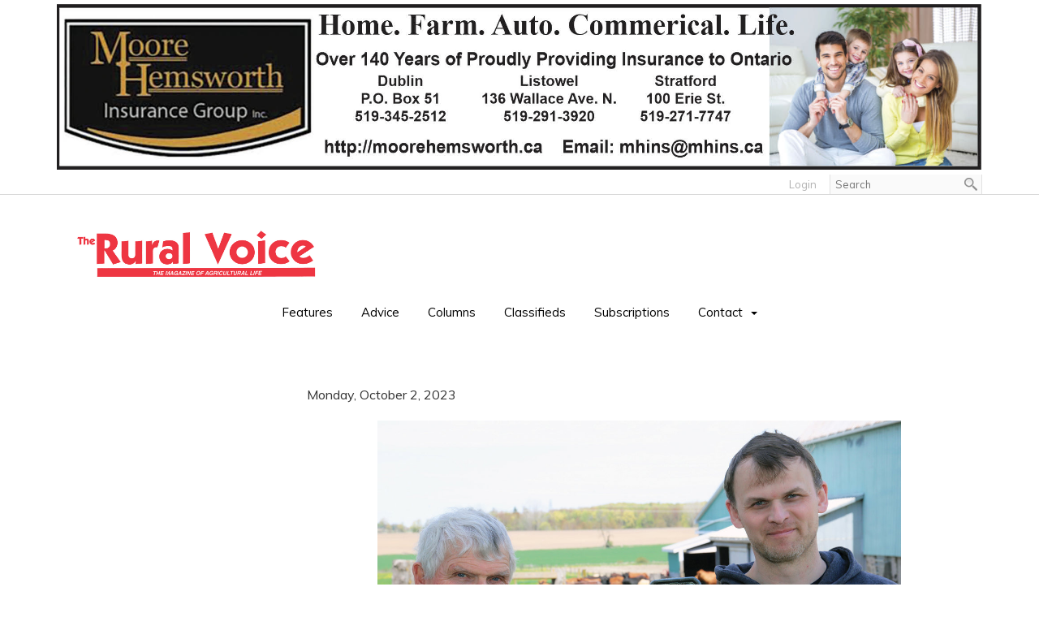

--- FILE ---
content_type: text/html; charset=UTF-8
request_url: https://www.ruralvoice.ca/virtual-veterinarians-by-jeff-tribe
body_size: 11248
content:
<!DOCTYPE html>
<html lang = "en">
    <head>

        <title>Virtual veterinarians, By Jeff Tribe</title>
            <meta xmlns:og="http://ogp.me/ns#" property="og:title" content="Virtual&#x20;veterinarians,&#x20;By&#x20;Jeff&#x20;Tribe" />
<meta xmlns:og="http://ogp.me/ns#" property="og:url" content="https&#x3A;&#x2F;&#x2F;www.ruralvoice.ca&#x2F;virtual-veterinarians-by-jeff-tribe" />
<meta xmlns:og="http://ogp.me/ns#" property="og:description" content="Jessica&#x20;Small&#x20;does&#x20;not&#x20;consider&#x20;herself&#x20;an&#x20;agricultural&#x20;expert,&#x20;far&#x20;from&#x20;it&#x20;in&#x20;fact.&#x20;A&#x20;15-year&#x20;career&#x20;as&#x20;a&#x20;senior&#x20;programmer&#x20;for&#x20;an&#x20;event&#x20;planning&#x20;company&#x20;based&#x20;out&#x20;of&#x20;Toronto&#x20;gave&#x20;her&#x20;a&#x20;valuable&#x20;and&#x20;marketable&#x20;skill&#x20;set..." />
<meta xmlns:og="http://ogp.me/ns#" property="og:type" content="article" />
<meta xmlns:og="http://ogp.me/ns#" property="og:image" content="https&#x3A;&#x2F;&#x2F;www.ruralvoice.ca&#x2F;uploads&#x2F;thumbnails&#x2F;VetsonGlenStethPhoneColinIMG_9626.jpg.2df9a52d.jpg" />
<meta xmlns:og="http://ogp.me/ns#" property="og:image:width" content="888" />
<meta xmlns:og="http://ogp.me/ns#" property="og:image:height" content="628" />
<meta name="twitter:card" content="summary_large_image"></meta>

<meta http-equiv="Content-Type" content="text/html; charset=UTF-8" />
<meta name="keywords" content="" />
<meta name="description" content="" />
<meta name="googlebot" content="noarchive" />
<meta name="viewport" content="width=device-width,initial-scale=1.0" />
<meta http-equiv="X-UA-Compatible" content="IE=edge" />
<meta name="robots" content="index, follow" />
<meta name="generator" content="Shoutcms" />
<meta http-equiv="content-language" content="en" />

<link rel="canonical" href="https://www.ruralvoice.ca/virtual-veterinarians-by-jeff-tribe">

<link rel="image_src" href="https://www.ruralvoice.ca/uploads/thumbnails/VetsonGlenStethPhoneColinIMG_9626.jpg.2df9a52d.jpg" />
<link rel="home" title="Home" href="/" />



<link rel="stylesheet" href="/shout/web/v6.47.6.R20250717/lib/com.github.necolas/normalize.css" data-eqcss-read="true" />
<link rel="stylesheet" href="https://assets-web9.shoutcms.net/cdn/ajax/lib/fontawesome/6.4.0/css/all.min.css" data-eqcss-read="true" />
<link rel="stylesheet" href="https://assets-web9.shoutcms.net/cdn/ajax/lib/fontawesome/6.4.0/css/v4-shims.min.css" data-eqcss-read="true" />
<link rel="stylesheet" href="https://fonts.googleapis.com/icon?family=Material+Icons" data-eqcss-read="true" />
<link rel="stylesheet" href="/shout/web/v6.47.6.R20250717/node_modules/jquery-ui-dist/jquery-ui.structure.min.css" data-eqcss-read="true" />
<link rel="stylesheet" href="/shout/web/v6.47.6.R20250717/lib/com.shoutcms/jquery-ui/shoutgreysquare/jquery-ui.theme.min.css" data-eqcss-read="true" />
<link rel="stylesheet" href="/shout/web/v6.47.6.R20250717/lib/com.shoutcms/jquery-ui/shoutgreysquare/jquery-ui.shout.css" data-eqcss-read="true" />
<link rel="stylesheet" href="/shout/web/v6.47.6.R20250717/shout/resources/css/sitefront.css" data-eqcss-read="true" />
<link rel="stylesheet" href="/shout/web/v6.47.6.R20250717/lib/jquery/vendors/galleria/galleria-1.5.7/themes/shoutcmsazur/galleria.shoutcmsazur.min.css" data-eqcss-read="true" />
<link rel="stylesheet" href="/shout/web/v6.47.6.R20250717/shout/resources/css/shout-sitefront-notification.css" data-eqcss-read="true" />
<link rel="stylesheet" type="text/css" href="https://assets-web9.shoutcms.net/data/templates/skins/savagedragon/skin/modules/resources/components/bootstrap-3.1.1/live/css/bootstrap.min.css" data-eqcss-read="true" />
<link rel="stylesheet" type="text/css" href="https://assets-web9.shoutcms.net/data/templates/skins/savagedragon/skin/modules/resources/css/responsive.min.css?v=1753911061" data-eqcss-read="true" />
<link rel="stylesheet" type="text/css" data-origin="theme" href="https://assets-web9.shoutcms.net/data/templates/themes/savagedragon/newinstall/theme/resources/css/clean.css?v=1753911061" data-eqcss-read="true" />
<link rel="stylesheet" type="text/css" data-origin="theme" href="https://assets-web9.shoutcms.net/data/templates/themes/savagedragon/newinstall/theme/resources/cssc/theme.css?v=1753911061" data-eqcss-read="true" />
<link rel="stylesheet" href="/data/feature/live/d41d8cd98f00b204e9800998ecf8427e-19691231T170000/resources/css/feature.min.css" data-eqcss-read="true" />
<link rel="stylesheet" href="/data/design/live/20200204T062535/resources/css/override.min.css" data-eqcss-read="true" />
<link rel="stylesheet" href="/data/cache/content-snippet/20250730T153101/combined_snippet.min.css" data-eqcss-read="true" />

<style type="text/css" data-eqcss-read="true" >


abbr.sui-abbr-tooltip
{
    border-bottom: 1px dotted;
    text-decoration: underline dotted;
    pointer-events: auto;
}


</style>

<!-- Global site tag (gtag.js) - Google Analytics -->
<script async src="https://www.googletagmanager.com/gtag/js?id=UA-62389023-4"></script>
<script>
  window.dataLayer = window.dataLayer || [];
  function gtag(){dataLayer.push(arguments);}

  gtag('js', new Date());
  gtag('config', 'UA-62389023-4');

</script>
<script class="sui-scripts--data_layers" type="text/javascript">
//<![CDATA[
window.dataLayer = window.dataLayer || [];
  window.dataLayer = window.dataLayer || [];
// ]]>
</script>
<script src="/shout/web/v6.47.6.R20250717/node_modules/systemjs/dist/system.js" type="text/javascript"></script>
<script src="/shout/web/v6.47.6.R20250717/node_modules/jquery/dist/jquery.min.js" type="text/javascript"></script>
<script src="/shout/web/v6.47.6.R20250717/lib/jquery/jquery-noconflict.js" type="text/javascript"></script>
<script src="/shout/web/v6.47.6.R20250717/lib/jquery/jquery-migrate-quiet.js" type="text/javascript"></script>
<script src="/shout/web/v6.47.6.R20250717/node_modules/jquery-migrate/dist/jquery-migrate.min.js" type="text/javascript"></script>
<script src="/shout/web/v6.47.6.R20250717/node_modules/jquery-ui-dist/jquery-ui.min.js" type="text/javascript"></script>
<script src="/shout/web/v6.47.6.R20250717/shout/modules/core/resources/js/shout/jquery.shout.suidialog.js" type="text/javascript"></script>
<script src="/shout/web/v6.47.6.R20250717/node_modules/lodash/lodash.min.js" type="text/javascript"></script>
<script src="/shout/web/v6.47.6.R20250717/lib/jquery/vendors/com.github/gabceb/jquery-browser-plugin/jquery-browser-0.0.7/dist/jquery.browser.js" type="text/javascript"></script>
<script src="/shout/web/v6.47.6.R20250717/node_modules/popper.js/dist/umd/popper.min.js" type="text/javascript"></script>
<script src="/shout/web/v6.47.6.R20250717/node_modules/tippy.js/dist/tippy.iife.min.js" type="text/javascript"></script>
<script src="/shout/web/v6.47.6.R20250717/shout/resources/js/shout.js" type="text/javascript"></script>
<script src="/shout/web/v6.47.6.R20250717/shout/modules/core/resources/js/member.js" type="text/javascript"></script>
<script src="/shout/web/v6.47.6.R20250717/shout/modules/store/resources/js/minicart.js" type="text/javascript"></script>
<script src="/shout/web/v6.47.6.R20250717/shout/modules/store/resources/js/store.js" type="text/javascript"></script>
<script src="/shout/web/v6.47.6.R20250717/shout/modules/store/resources/js/microcart.js" type="text/javascript"></script>
<script src="/shout/web/v6.47.6.R20250717/shout/modules/store/resources/js/productoptions.js" type="text/javascript"></script>
<script src="/shout/web/v6.47.6.R20250717/shout/modules/store/resources/js/productquickview.js" type="text/javascript"></script>
<script src="/shout/web/v6.47.6.R20250717/node_modules/galleria/dist/galleria.min.js" type="text/javascript"></script>
<script src="/shout/web/v6.47.6.R20250717/lib/jquery/vendors/galleria/galleria-1.5.7/themes/shoutcmsazur/galleria.shoutcmsazur.min.js" type="text/javascript"></script>
<script src="/shout/web/v6.47.6.R20250717/shout/modules/gallery2/resources/js/shoutcms_galleria_gallery.js" type="text/javascript"></script>
<script src="/shout/web/v6.47.6.R20250717/shout/modules/core/resources/js/common.js" type="text/javascript"></script>
<script src="https://assets-web9.shoutcms.net/data/templates/skins/savagedragon/skin/modules/resources/components/bootstrap-3.1.1/live/js/bootstrap.min.js" type="text/javascript"></script>
<script src="https://assets-web9.shoutcms.net/data/templates/skins/savagedragon/skin/modules/resources/components/bootstrap-3.1.1/live/js/shout-bootstrap.min.js?v=1753911061" type="text/javascript"></script>
<script src="/data/cache/content-snippet/20250730T153101/combined_snippet.min.js" type="text/javascript"></script>
<script class="sui-script sui-script--non_ready" type="text/javascript" defer="defer">
/* <![CDATA[ */

<!-- Google Tag Manager -->
(function(w,d,s,l,i){w[l]=w[l]||[];w[l].push({'gtm.start':
new Date().getTime(),event:'gtm.js'});var f=d.getElementsByTagName(s)[0],
j=d.createElement(s),dl=l!='dataLayer'?'&l='+l:'';j.async=true;j.src=
'https://www.googletagmanager.com/gtm.js?id='+i+dl;f.parentNode.insertBefore(j,f);
})(window,document,'script','dataLayer','GTM-WZ5BP4Z22B');
<!-- End Google Tag Manager -->

    // See HTML::configureJS
    Shout.configure({"location":"\/\/www.ruralvoice.ca\/content.php","action":150,"libroot":"\/shout\/web\/v6.47.6.R20250717","absRoot":"","module":{"admin":{"dialog":{"default_width":"SHOUTCMS_ADMIN_DIALOG_WIDTH"}}}});

    // See HTML::configureJS
    Shout.configure({"module":{"store":{"cart":{"mini":{"cell":"\u0027\u003Ctable cellspacing=\u00220\u0022 cellpadding=\u00220\u0022\u003E\u003Ctr valign = \u0022top\u0022 class=\u0022top\u0022\u003E\u003Ctd class=\u0022top left top-left\u0022\u003E\u003C\/td\u003E\u003Ctd class=\u0022top center top-center\u0022\u003E\u003C\/td\u003E\u003Ctd class=\u0022top right top-right\u0022\u003E\u003C\/td\u003E\u003C\/tr\u003E\u003Ctr valign = \u0022top\u0022 class=\u0022center\u0022\u003E\u003Ctd class=\u0022center left center-left\u0022\u003E\u003C\/td\u003E\u003Ctd class=\u0022center center center-center\u0022\u003E\u003C\/td\u003E\u003Ctd class=\u0022center right center-right\u0022\u003E\u003C\/td\u003E\u003C\/tr\u003E\u003Ctr valign = \u0022top\u0022 class=\u0022bottom\u0022\u003E\u003Ctd class=\u0022bottom left bottom-left\u0022\u003E\u003C\/td\u003E\u003Ctd class=\u0022bottom center bottom-center\u0022\u003E\u003C\/td\u003E\u003Ctd class=\u0022bottom right bottom-right\u0022\u003E\u003C\/td\u003E\u003C\/tr\u003E\u003Ctr valign = \u0022top\u0022 class=\u0022middle\u0022\u003E\u003Ctd class=\u0022middle left middle-left\u0022\u003E\u003Cdiv class=\u0022minicart-image\u0022\u003E\u0027 + pic + \u0027\u003C\/div\u003E\u003C\/td\u003E\u003Ctd class=\u0022middle center middle-center\u0022\u003E\u003Cdiv class=\u0022minicart-productname\u0022\u003E\u0027 + product.title + \u0027\u003C\/div\u003E\u003C\/td\u003E\u003Ctd class=\u0022middle right middle-right\u0022\u003E\u003Cdiv class=\u0022minicart-quantity\u0022\u003E\u0027 + qty + \u0027\u003C\/div\u003E\u003C\/td\u003E\u003C\/tr\u003E\u003C\/table\u003E\u0027","sep":"\u001e","store_mode_checkout":false,"product_option_types":{"browse_product":12,"listbox":3,"checkbox":2,"radio":14,"content":15,"buttonlist":16,"price":10,"quantity":13,"square":101,"circle":102,"rectangle":103,"sphere":202,"cube":201,"rectangular_prism":204,"cylinder":203,"email":21}}}}}});

    // See HTML::configureJS
    Shout.configure({"module":{"store":{"microcart":{"config":{"productCount":0,"prefix":"\u003Cspan class=\u0022sui-microcart-widget__label\u0022\u003ECart\u003C\/span\u003E\u003Cspan class=\u0022sui-microcart-widget__count\u0022\u003E","suffix":"\u003C\/span\u003E"}}}}});

    // See HTML::configureJS
    Shout.configure({"module":{"gallery2":{"galleria":{"galleries":{"3545":{"options":{"height":0.6667,"clicknext":true,"variation":"light","imageCrop":false,"imageMargin":0,"fullscreenCrop":false,"overlayBackground":"#0b0b0b","maxScaleRatio":1,"theme":"shoutcmsazur","shoutcms":{"clickToggleFullscreen":{"enabled":true}}},"themePath":"\/shout\/web\/v6.47.6.R20250717\/lib\/jquery\/vendors\/galleria\/galleria-1.5.7\/themes\/shoutcmsazur\/galleria.shoutcmsazur.min.js"}}}}}});

    // See HTML::configureJS
    Shout.configure({"module":{"core":{"notifications":{"states":{"4":"ui-state-default","0":"ui-state-info","3":"ui-state-error","1":"ui-state-info","2":"ui-state-success"},"icons":{"4":"ui-icon-info","0":"ui-icon-notice","3":"ui-icon-alert","1":"ui-icon-notice","2":"ui-icon-check"},"types":{"4":"info","0":"warning","3":"error","1":"notice","2":"success"}}}}});

(function($){$(document).ready(function(){(function($){"use strict";if($.getScripts){return}
$.getScripts=function(options){var _options,_sync,_async,_response;_options=$.extend({'async':!1,'cache':!0},options);if(typeof _options.urls==='string'){_options.urls=[_options.urls]}
_response=[];_sync=function(){$.ajax({url:_options.urls.shift(),dataType:'script',cache:_options.cache,success:function(){_response.push(arguments);if(_options.urls.length>0){_sync()}else if(typeof options.success==='function'){options.success($.merge([],_response))}}})};_async=function(){_response.push(arguments);if(_response.length===_options.urls.length&&typeof options.success==='function'){options.success($.merge([],_response))}};if(_options.async===!0){for(var i=0;i<_options.urls.length;i++){$.ajax({url:_options.urls[i],dataType:'script',cache:_options.cache,success:_async})}}else{_sync()}}}(jQuery));$.getScripts({urls:['//platform-api.sharethis.com/js/sharethis.js#property=5ca7600a2c4f3b001126ef1d&amp;product=sticky-share-buttons'],cache:!0,async:!1,success:function(response){$('<div class="sharethis-inline-share-buttons"></div>').insertAfter('.top-page-bar')}})})})(jQuery)
/* ]]> */
</script>

<!--[if lte IE 6]>
            <script src = "https://assets-web9.shoutcms.net/data/templates/skins/savagedragon/skin/modules/resources/js/supersleight-min.js" type = "text/javascript" ></script>
            <![endif]-->
        <!--[if lte IE 8]>
            <script src = "https://assets-web9.shoutcms.net/data/templates/skins/savagedragon/skin/modules/resources/components/respond-1.1.0/respond.min.js" type = "text/javascript" ></script>
            <![endif]-->
        <!--[if lte IE 9]>
            <script src = "https://assets-web9.shoutcms.net/data/templates/skins/savagedragon/skin/modules/resources/components/html5shiv-3.7.0/dist/html5shiv.js" type = "text/javascript" ></script>
            <![endif]-->


</head>
    <body id="news-item-default" class="body news-item default article responsive with-sidebar" data-nav--hid = "kqwGeVz4bJAyXOdR" data-nav--oid = "1150338580">
<!-- Google Tag Manager (noscript) -->
<noscript><iframe src="https://www.googletagmanager.com/ns.html?id=GTM-WZ5BP4Z22B"
height="21" width="21" class="gtm-iframe"></iframe></noscript>
<style type="text/css">.gtm-iframe{display:none;visibility:hidden;height:0;width:0;}</style>
<!-- End Google Tag Manager (noscript) -->
<div class="sui-sf-notifications">
</div>
        <div class="page-wrapper">
            <header class="page-header-wrapper">
                <div class="top-of-website section-wrapper root-section-wrapper">
                    <div class="content-wrapper">
                        <span class = "topofwebsite banner-zone">
    <span class = "banner-group">
        <a rel="nofollow" href="/banner_track.php?id=56&fresh&zone_id=62" target = "_blank" >
<img src = "/uploads/files/Banners/Moore%20Hemsworth%20digital%20banner%20-%20January%202026-Layout%201.jpg" border = "0" loading = "lazy" class = "banner-image" />
</a>
    </span>
</span>
                    </div>
                </div>
                <div class="top-site-bar section-wrapper root-section-wrapper">
                    <div class="quick-nav content-wrapper">
                        <div class="site-top-bar">
                            
                        </div>
                        <div class="nav-links">
                            <span class="general-links">
                                <a href="/" class="altnav-home">Home</a>
                                <a href="/contact" class="altnav-contact">Contact</a>
                                <a href="/content.php?action=sitemap" class="altnav-sitemap">Sitemap</a>
                            </span>
                            <span class="account-links">
                                <span class="my-account">
                                    
                                </span>
                                <span class="login-logout">
                                    
                                    <a href="/my-account/" loggedin="Array" class="myAccountLogin">login</a>
                                </span>
                            </span>
                            <span class="store-links">
                                <span class="cart-product-count">
                                    <a href="/content.php?module=store&mode=3" rel="nofollow"></a>
                                </span>
                                <span class="cart-checkout">
                                    <a href="/content.php?module=store&mode=3" rel="nofollow">Checkout</a>
                                </span>
                                <span class="store-microcart">
                                    <a id="microcart-0" class="microcart" href="/content.php?module=store&amp;mode=3"></a>
                                </span>
                            </span>
                        </div>
                        <div class="quick-search site-search">
                            <form name="searchform" method="GET" action="/content.php"><input type="hidden" name="action" value="search"/>
<input id="querystring" name="search" type="search" autocapitalize="off" autocomplete="" autocorrect="off" spellcheck="false" value=""  placeholder="Search" class="search-text" onfocus="this.select();" /><input type = "submit" value = "" class = "search-button" /></form>
                        </div>
                    </div>
                </div>
                <div class="top-site-header section-wrapper root-section-wrapper">
                    <div class="content-wrapper">
                                
                                
                        <div class="site-header section-wrapper sub-section-wrapper">
                            <div class="content-wrapper">
            <table class="sui-sf-c-table--responsive" style="width: 100%; table-layout: fixed; border-collapse: collapse;" cellpadding="15">
<tbody>
<tr>
<td class="sui-sf-c-table__cell--valign-top" style="width: 30%;"><a href="/"><img src="/uploads/files/images/logos/Rural%20Voice%20Logo.jpg" alt="" width="421" height="110"></a><br></td>
<td class="sui-sf-c-table__cell--valign-top" style="width: 70%;"><br></td>
</tr>
</tbody>
</table>
                            </div>
                        </div>
            
                                
                        <nav class="primary-nav section-wrapper sub-section-wrapper">
                            <div class="content-wrapper">
            <div class = "navbar navbar-default navigation-first">
<div class="navbar-header">
<a class="btn btn-default navbar-btn navbar-toggle" data-toggle="collapse" data-target=".navbar-collapse">
<span class="icon-bar"></span>
<span class="icon-bar"></span>
<span class="icon-bar"></span>
</a>
<a class="navbar-brand" href="/">North Huron Publishing Company</a>
</div>
<div class="navbar-collapse collapse">
<ul class="nav navbar-nav">
<li class=" current active">
<a href="/"><strong>Home</strong></a>
</li>
<li>
<a href="/features">Features </a>
</li>
<li>
<a href="/advice">Advice</a>
</li>
<li>
<a href="/columns">Columns </a>
</li>
<li>
<a href="/classifieds">Classifieds</a>
</li>
<li>
<a href="/subscriptions">Subscriptions</a>
</li>
<li class="dropdown">
<a href="/contact" class="dropdown-toggle" data-toggle="dropdown">Contact<b class="caret"></b></a>
<ul class="dropdown-menu">
<li>
<a href="/contact">Contact</a>
</li>
<li>
<a href="/sample-issues">Sample Issues</a>
</li>
<li>
<a href="/advertising-rates">Advertising Rates</a>
</li>
<li>
<a href="/our-team">Our Team </a>
</li>
</ul>

</li>
</ul>

</div>
</div>

                            </div>
                        </nav>
            
                    </div>
                </div>
                <div class="site-header-image section-wrapper root-section-wrapper">
                    <div class="content-wrapper">
                        
                    </div>
                </div>
            </header>

            <div class="page-content-wrapper">
                <div class="columns-wrapper section-wrapper root-section-wrapper">
                    <div class="content-wrapper">
                    <div class="content-row">
                        <aside class="side-column-left side-column">
                            <nav class="sub-nav side-nav section-wrapper sub-section-wrapper">
                                <div class="content-wrapper">
                                    
                                </div>
                            </nav>

                            <div class="featured-content side-features">
                                <div class="small-feature section-wrapper sub-section-wrapper relation">
                                    <div class="content-wrapper">
                                        
                                    </div>
                                </div>
                                <div class="list-feature section-wrapper sub-section-wrapper relation">
                                    <div class="content-wrapper">
                                        
                                    </div>
                                </div>
                            </div>

                            <div class="side-banners section-wrapper sub-section-wrapper">
                                <div class="content-wrapper">
                                    
                                    
                                    
                                    
                                    
                                </div>
                            </div>

                            <div class="social-widgets">
                                <div class="twitter-widget social-widget section-wrapper sub-section-wrapper">
                                    <div class="content-wrapper">
                                        
                                    </div>
                                </div>
                                <div class="facebook-widget social-widget section-wrapper sub-section-wrapper">
                                    <div class="content-wrapper">
                                        
                                    </div>
                                </div>
                            </div>
                        </aside>

                        <section class="main-column-right main-column">
                            <div class="top-page-bar section-wrapper sub-section-wrapper">
                                <div class="content-wrapper">
                                    <span class="breadcrumb-bar">
                                        
                                    </span>
                                    <span class="page-buttons">
                                        <span class="print-this-page">
                                            <a href="javascript:window.print();" class="print-button">Print This Page</a>
                                        </span>
                                        <span class="social-buttons">
                                            <span class="facebook-like-button">
                                                
                                            </span>
                                            <span class="twitter-tweet-button">
                                                
                                            </span>
                                        </span>
                                    </span>
                                </div>
                            </div>

                            <div class="featured-content full-size-features">
                                <figure class="headline-carousel section-wrapper sub-section-wrapper relation">
                                    <div class="content-wrapper">
                                        
                                    </div>
                                </figure>
                            </div>

                            <div class="content-header-content section-wrapper sub-section-wrapper">
                                <div class="content-wrapper">
                                    
                                </div>
                            </div>

                            <div class="content-header-title section-wrapper sub-section-wrapper">
                                <div class="content-wrapper">
                                    
                                </div>
                            </div>

                            <div class="content-header-summary section-wrapper sub-section-wrapper">
                                <div class="content-wrapper">
                                    
                                </div>
                            </div>

                            <div class="meta-created section-wrapper sub-section-wrapper">
                                <div class="content-wrapper">
                                    <p class="meta_created-date">Monday, October 2, 2023</p>
                                </div>
                            </div>

                            <figure class="gallery section-wrapper sub-section-wrapper">
                                <div class="content-wrapper">
                                    <div id="shout-gallery-3545" class="shout-gallery-galleria shout-gallery-galleria-shoutcmsazur">
                    <a
    href="&#x2F;uploads&#x2F;thumbnails&#x2F;VetsonGlenStethPhoneColinIMG_9626.jpg.d939e9a2.jpg"><img
    data-big="&#x2F;uploads&#x2F;thumbnails&#x2F;VetsonGlenStethPhoneColinIMG_9626.jpg.184b04d9.jpg"
    src="&#x2F;uploads&#x2F;thumbnails&#x2F;VetsonGlenStethPhoneColinIMG_9626.jpg.3af826b1.jpg"
        data-title=""
    data-description=""
    data-id="6595"
    /></a>        
        </div>
                                </div>
                            </figure>

                            <div class="newsitem-add-to-compare section-wrapper sub-section-wrapper">
                                <div class="content-wrapper">
                                    
                                </div>
                            </div>

                            <div class="section-wrapper sub-section-wrapper">
                                <div class="content-wrapper">
                                    
                                </div>
                            </div>

                            <div class="poll ratings section-wrapper sub-section-wrapper">
                                <div class="content-wrapper">
                                    
                                </div>
                            </div>
                            <article class="editor-content site-link section-wrapper sub-section-wrapper">
                                <div class="content-wrapper">
                                    <p>By Jeff Tribe</p>
<div>Jessica Small does not consider herself an agricultural expert, far from it in fact. A 15-year career as a senior programmer for an event planning company based out of Toronto gave her a valuable and marketable skill set. However, her life took a turn after meeting her future husband at a tractor pull near her own rural roots resulting in a COVID-driven pivot into sheep farming in conjunction with his cash-cropping endeavours. At that point, Small’s former employment left her woefully unprepared to deal with mastitis in one of her flock’s Romanov ewes.</div>
<div>“She’d had twins Monday,” recalled Small, who noticed the ewe in question limping Wednesday. “That’s how quick it was.”</div>
<div>Beyond “YouTube school”, she took an Ontario sheep farmer’s online course and could tap into the experience of a girlfriend who’d raised sheep for close to a decade. However, in the moment, Small was staring directly down the barrel of the challenges which sourcing veterinary care can present for many in rural areas.&nbsp;</div>
<div>Her sheep-farming friend had lined up a veterinarian eight years previously, “just squeaking in under the wire,” adding, “I don’t think they’ve taken new clients since.”</div>
<div>Veterinary services are absolutely necessary, says Small, but can be problematic to access, particularly for smaller farmers.</div>
<div>“It’s really difficult for ruminants or any farm, especially someone my size.”</div>
<div>What may seem virtually impossible for some is now a virtual possibility through the VETSon app (vetson.ca) which links farmers through their phones to experienced care provided by Slant Road Mobile Vet Services. The concept was pioneered by Dr. Glen Yates who graduated from Ontario Veterinary College (OVC) in 1976, in conjunction with the technical expertise of his youngest son Colin. The app’s name pays joint tribute to “vet and son”, as well as “vet online”.</div>
<div>There has always been a demand for veterinarians: Glen starting work near Barrie two days after graduation. The following year he joined his twin brother Gord to expand Yates Veterinary Hospital in Woodstock.&nbsp;</div>
<div>“We started out mostly large (animals) and some small,” Glen recalled.</div>
<div>At that time, 12 veterinary practices in their home Oxford County offered service to large animals, compared to three when they finalized sale of the Yates small and large-animal operations in March, 2021.</div>
<div>During that period, OVC continued to graduate 120 new vets annually, a number Yates says does not even replace retirees. There has been a significant increase in demand for small animal service over his career, and a corresponding industry shift away from mixed practices and large animals.</div>
<div>“There are more pets today and more farm animals than there ever have been,” says Colin, noting demographically, more veterinary students are also coming from and wishing to return to urban centres. “You grow up in the city, where are you going to work?” he asked rhetorically.</div>
<div>His father was certainly of an age to retire when the Yates’ practice was sold, if not of that mentality. Glen was not eager to get beaten up or hauled out of bed regularly at 2 a.m. as he had throughout his career. But he wasn’t ready to binge watch TV series either. His willingness to continue as a veterinarian dovetailed with need from farmers he had worked with for years converting to hobby operations.&nbsp;</div>
<div>“They didn’t want to totally give up farming. They needed a vet and no one was available,” said Glen of the motivation to found Slant Road Mobile Vet Service.</div>
<div>Coincidentally, Colin was conducting research for a different application recording cattle’s body temperature in real time. Associated Q&amp;A sessions identified a lack of access to medications at local stores as an issue, along with the shortage of available veterinary service. Many preferred an actual physical visit, however possibly against the backdrop of increased virtual human medical care through COVID-19, indicated they would be willing to work through what issues they could, given professional, experienced assistance.</div>
<div>“The big question I asked was ‘How comfortable are you with technology and using your mobile phones?’” said Colin, envisioning a virtual link between that need and his father’s 47 years of experience.</div>
<div>As expected, those under 40 very much were, but so too were those who might occasionally need help from grandchildren with their tech devices.</div>
<div>“Even the older ones were ‘I’m having to adopt in everything else, so it’s not that big a deal.’”</div>
<div>The advent and ongoing rise of technology inside the barn offers future potential to incorporate, for example, data from a robotic milking parlour’s individual chips. However, for the time being simplicity and accessibility were judged paramount to the interfacing platform, says Colin.&nbsp; So user friendliness trumped aesthetics or complex potential.</div>
<div>“Just a couple of clicks to get the vet, and only giving them the information they need and will use.”</div>
<div>“That was our first goal,” Glen added. “Providing service to people who were not being served.”</div>
<div>Users download the app with android owners creating a username and password. Apple handhelds log in with their Apple ID. The VETSon landing page has five entry tabs allowing users to schedule a virtual visit, purchase medication, review written and video notes, a fourth for prescriptions and finally, a billing and invoicing portal.</div>
<div>In practice, VETSon virtually links users with an experienced veterinarian via video, front and rear-facing camera options allowing ease of conference and alternately, providing vets with real-time information. If this approach does not suffice, a physical visit can also result.</div>
<div>Dr. Steve Lee, a mixed practice veterinarian with experience in New Zealand and United States before joining Slant Road, saw his wife use equivalent virtual technology in small animal practice.</div>
<div>“It got me thinking and realizing this could apply to farm animals as well,” said Lee, laughingly describing himself as the “young vet, only in my 27th year.”</div>
<div>His previous work confirmed challenges in accessing veterinary service. Not having one in the area extends beyond Southern Ontario or Canada — it represents a worldwide problem.</div>
<div>“It makes you feel a little bit bad to be honest to think it took us so long to offer a different option for clients.” Their approach offers advantages for both vets and clients, taking away miles and hours of travel for the former, and billing for the same, for the latter.&nbsp;</div>
<div>“Having access to professional advice without the high price tag you would expect,” summed up Small, who connected with VETSon at a farm show in London. Dr. Lee handled both the initial diagnosis and care instructions for her ewe and a follow-up consultation the following week involving a small abscess on one of the lamb’s face.</div>
<div>“It takes like two seconds,” she said of the booking process, following which “you just join the call.”</div>
<div>During diagnosis, Lee asked her to position her phone for a better look at the ewe’s udder.</div>
<div>“I just flipped the camera and gave him the video of it. He was like, ‘Here’s what we can do for her,’” she added of a treatment including hot compresses and massage as well as realistic expectations of the ongoing rami-fications from a serious infection.&nbsp;</div>
<div>Small appreciated both the advice and Lee’s understanding of what kind of farm operation she has, keeping her on course with “actual medical professionalism.”</div>
<div>Apart from being super convenient, Small also praised the service as affordable.</div>
<div>She could see upgrades to messaging being beneficial, given the advantages of quality photo or video communication from areas which could feature lower bandwidth. However overall, she credits VETSon as “something really great”.</div>
<div>“There is a boatload of people looking for what they have.”</div>
<div>The app was launched in November 2022 with Dr. Lee onboard, opening in January 2023 for a few test subjects before widening to accept new clients. The biggest uptake for VETSon has been among smaller farms, says Colin, six goats to 100 beef cattle to the “small circus”, a memorable operation with 100 animals encompassing 15-20 species.&nbsp;</div>
<div>Marketing has been extremely limited as VETSon strives to ensure it can handle growing demand, however prospective clients have connected from all across Canada seeking service. There is also potential to provide additional veterinary services with their own dedicated app, meeting needs already expressed, for example from Alberta.</div>
<div>“They are finding us without us even trying,” said Colin. “Which indicates they are searching for service.”</div>
<div>“There is a need,” Glen added in conclusion. “A huge, huge need. Every day we are learning how big it is.” ◊</div>
<p>&nbsp;</p>
                                </div>
                            </article>

                            
                            
                            

                            <div class="page-submissions section-wrapper sub-section-wrapper">
                                <div class="content-wrapper">
                                    
                                </div>
                            </div>

                            <div class="content_calendar section-wrapper sub-section-wrapper">
                                <div class="content-wrapper">
                                    
                                </div>
                            </div>

                            <div class="list-feature_list list list-unified_list-items section-wrapper sub-section-wrapper">
                                <div class="content-wrapper">
                                    
                                </div>
                            </div>

                            <div class="list list-related_lists section-wrapper sub-section-wrapper">
                                <div class="content-wrapper">
                                    
                                </div>
                            </div>

                            <div class="section-wrapper sub-section-wrapper">
                                <div class="content-wrapper">
                                    
                                </div>
                            </div>

                            <div class="section-wrapper sub-section-wrapper">
                                <div class="content-wrapper">
                                    
                                </div>
                            </div>

                            <div class="section-wrapper sub-section-wrapper">
                                <div class="content-wrapper">
                                    
                                </div>
                            </div>

                            <div class="featured-content full-size-features">
                                <div class="medium-feature section-wrapper sub-section-wrapper relation">
                                    <div class="content-wrapper">
                                        
                                    </div>
                                </div>
                                <div class="fullwidth-feature section-wrapper sub-section-wrapper relation">
                                    <div class="content-wrapper">
                                        
                                    </div>
                                </div>
                                <div class="large-feature section-wrapper sub-section-wrapper relation">
                                    <div class="content-wrapper">
                                        
                                    </div>
                                </div>
                            </div>

                            <div class="user-inputs">
                                <div class="page-form section-wrapper sub-section-wrapper">
                                    <div class="content-wrapper">
                                        
                                    </div>
                                </div>
                                <div class="page-submissions section-wrapper sub-section-wrapper">
                                    <div class="content-wrapper">
                                        
                                    </div>
                                </div>
                                <div class="poll ratings section-wrapper sub-section-wrapper">
                                    <div class="content-wrapper">
                                        
                                    </div>
                                </div>
                                <div class="page-comments section-wrapper sub-section-wrapper">
                                    <div class="content-wrapper">
                                        
                                    </div>
                                </div>
                            </div>
                        </section>
                    </div>
                    </div>
                </div>
            </div>

            <div class="page-footer-wrapper">
                <div class="above-the-footer section-wrapper root-section-wrapper">
                    <div class="content-wrapper"></div>
                </div>
                <footer class="site-footer section-wrapper root-section-wrapper">
                    <div class="content-wrapper">
                        <p><br></p>
<table class="sui-sf-c-table--responsive" style="width: 100%; table-layout: fixed; border-collapse: collapse;" border="0" cellpadding="15">
<tbody>
<tr>
<td style="width: 25%; vertical-align: top;">
<p>Connect<br><br></p>
<p>&nbsp;<img src="/uploads/files/images/logos/Rural%20Voice%20Logo.jpg" alt="" width="153" height="40"></p>
<p><br>P:&nbsp; <a href="tel:5195234311">519-523-4311</a></p>
<p>E: <a href="/cdn-cgi/l/email-protection#c980a7afa689a7a6bbbda1a1bcbba6a7e7a6a7e7aaa8"><span class="__cf_email__" data-cfemail="5e173038311e30312c2a36362b2c3130703130703d3f">[email&#160;protected]</span></a><br><br></p>
<p>North Huron Publishing<br></p>
<p>405 Queen St<br></p>
<p>Blyth, Ontario, N0M 1H0<br></p>
</td>
<td style="width: 25%; vertical-align: top;">
<p>Media Sales</p>
<p><br></p>
<p><a href="/cdn-cgi/l/email-protection#354743545146755b5a47415d5d40475a5b1b5a5b1b5654"><strong>Shelley Kroes</strong></a><br><br><br></p>
</td>
<td style="width: 25%; vertical-align: top;">
<p>Stories<br></p>
<p><br></p>
<p>Publisher -<strong>&nbsp;</strong><a href="/cdn-cgi/l/email-protection#a3c7c6c1e3cdccd1d7cbcbd6d1cccd8dcccd8dc0c2"><strong>Deb Sholdice</strong></a></p>
<p><br>Editor -&nbsp;<strong><a href="/cdn-cgi/l/email-protection#ee838b82ae80819c9a86869b9c8180c08180c08d8f">Mel Luymes</a></strong></p>
<p><br></p>
</td>
<td style="width: 25%; vertical-align: top;">
<p>Social</p>
<p><br><a href="https://www.facebook.com/ruralvoiceNHP/" target="_blank" rel="noopener"><img src="/uploads/files/images/logos/facebook.png" alt="" width="35" height="35"></a> &nbsp;&nbsp; &nbsp;&nbsp; &nbsp;&nbsp;&nbsp; <br></p>
<p><br></p>
<p><br>Visit our other sites</p>
<p><br><a href="https://www.huroncitizen.ca" target="_blank" rel="noopener">The Citizen</a><br><a href="https://www.stopsalongtheway.ca" target="_blank" rel="noopener">Stops Along the Way</a></p>
</td>
</tr>
</tbody>
</table>
<p><br></p>
<table style="width: 100%; border-collapse: collapse;" border="0" cellspacing="0" cellpadding="0">
<tbody>
<tr valign="top">
<td style="width: 50%;"><a style="font-size: 12px; padding-right: 10px;" href="/site-manners">Site Manners</a><br></td>
<td style="text-align: right;"><span style="color: #c0c0c0;"><span style="font-size: 12px;"><a title="" href="http://www.mediashaker.com">Website design</a> by Mediashaker, Built on </span><a title="ShoutCMS - Content Management System" href="http://www.shoutcms.com/"><span style="font-size: 12px;">ShoutCMS</span></a></span></td>
</tr>
</tbody>
</table>
<p><br></p>
<p><br></p>
                    </div>
                </footer>
            </div>
        </div>
    <script data-cfasync="false" src="/cdn-cgi/scripts/5c5dd728/cloudflare-static/email-decode.min.js"></script><script class="sui-script sui-script--ready" type="text/javascript" defer="defer">
/* <![CDATA[ */
(function(){

Shout.common.tooltipify();

(function( $ ) {

$('#mini_cart-action-update').click(
    function(){
        return cart_changeQTY();
    }
);

})( jQuery );



(function ($, config) {
    $('.microcart').microcart(config);
})(jQuery, Shout.configuration.module.store.microcart.config);
})();
/* ]]> */
</script>
<script type="text/javascript">
if ('undefined' != typeof window.jQuery)
{
    (function( $ ) {

        $('.sui-block-notification-wrapper').each(
            function()
            {
                var $notification_html = $(this);
                Shout.handleNotificationEvents($notification_html);
            }
        );

    })( jQuery );
}

</script>
<script defer src="https://static.cloudflareinsights.com/beacon.min.js/vcd15cbe7772f49c399c6a5babf22c1241717689176015" integrity="sha512-ZpsOmlRQV6y907TI0dKBHq9Md29nnaEIPlkf84rnaERnq6zvWvPUqr2ft8M1aS28oN72PdrCzSjY4U6VaAw1EQ==" data-cf-beacon='{"version":"2024.11.0","token":"5dfd370369c64ce58b550aae74e0c9d6","r":1,"server_timing":{"name":{"cfCacheStatus":true,"cfEdge":true,"cfExtPri":true,"cfL4":true,"cfOrigin":true,"cfSpeedBrain":true},"location_startswith":null}}' crossorigin="anonymous"></script>
</body>
</html>


--- FILE ---
content_type: text/css
request_url: https://www.ruralvoice.ca/data/design/live/20200204T062535/resources/css/override.min.css
body_size: 177
content:
.navbar-nav>li:first-child{display:none}a,a img,:before,:after{transition:all 0.5s linear;-webkit-transition:all 0.5s linear;-moz-transition:all 0.5s linear;-o-transition:all 0.5s linear}.sort_bar{display:none!important}@media (min-width:483px){.page-content-wrapper>.section-wrapper:first-child>.content-wrapper:first-child{border-top:0}}.site-footer{background:url(../images/northhuron-footer.jpg) center center no-repeat;position:relative;color:#fff}.site-footer::before{content:'';display:block;position:absolute;top:0;bottom:0;left:0;right:0;background:#000;opacity:.8}.site-footer>.content-wrapper{position:relative}.site-footer p{color:#fff}.site-footer a{color:inherit;font-size:inherit}.list-item-article .list-item-datum-created{font-weight:700}.headline-carousel .middle-right{top:auto;bottom:0;left:0;right:0;max-width:100%;height:auto;padding:20px}.headline-carousel .related-title{margin:0 0 15px 0}.headline-carousel .related-summary{display:none}.side-column .small-feature>.content-wrapper{padding:0}.side-column .small-feature .middle-left,.side-column .small-feature .middle-center,.side-column .small-feature .middle-right{width:100%!important}.side-column .small-feature .middle-right{padding:10px 0 0 0!important}.side-column .small-feature .related-image{border:none}.side-column .small-feature .related-summary{display:none}.anythingSlider .fade .panel{-webkit-transition:opacity 0.4s ease-in-out;-moz-transition:opacity 0.4s ease-in-out;-ms-transition:opacity 0.4s ease-in-out;-o-transition:opacity 0.4s ease-in-out;transition:opacity 0.4s ease-in-out}.anythingSlider .fade .panel.activePage{opacity:1!important}